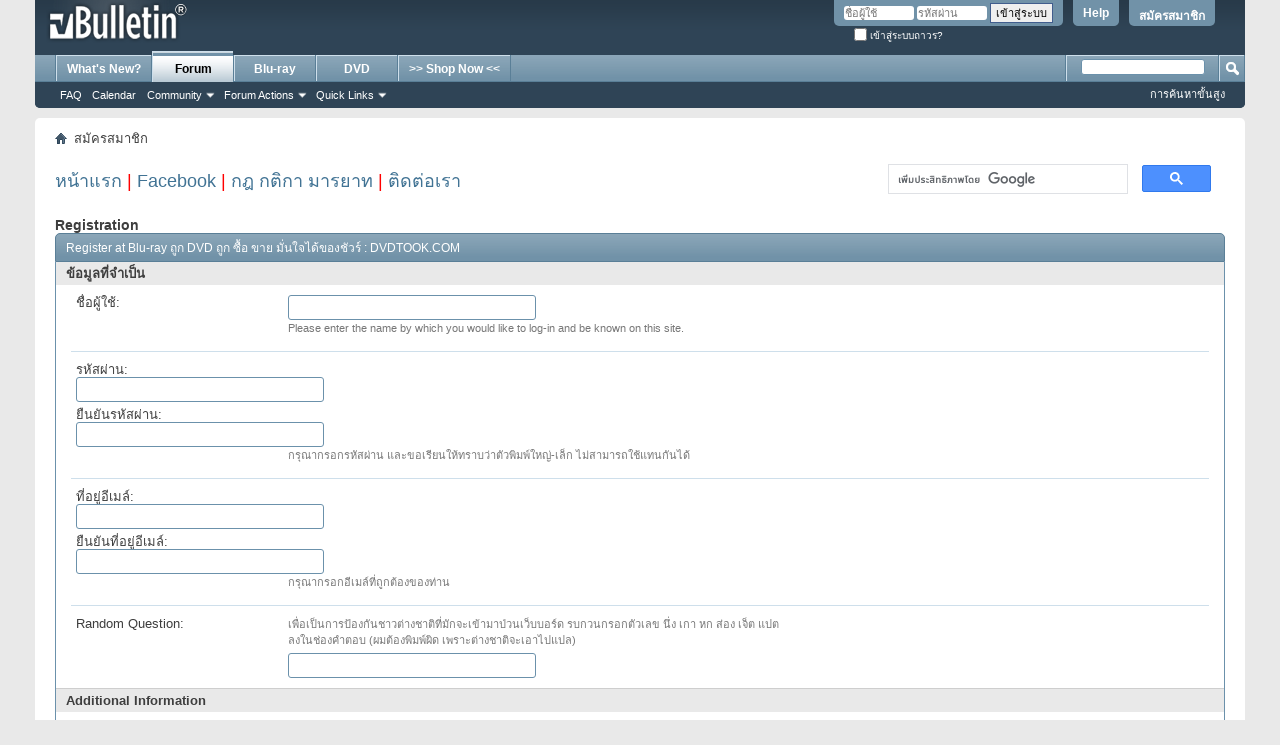

--- FILE ---
content_type: text/html; charset=UTF-8
request_url: https://dvdtook.com/forum/register.php?s=ed0b436cd3923bf5aaac5a1233e48ccc&
body_size: 9963
content:
<!DOCTYPE html PUBLIC "-//W3C//DTD XHTML 1.0 Transitional//EN" "http://www.w3.org/TR/xhtml1/DTD/xhtml1-transitional.dtd">
<html xmlns="http://www.w3.org/1999/xhtml" dir="ltr" lang="th">
<head>
	<meta http-equiv="Content-Type" content="text/html; charset=UTF-8" />
<meta id="e_vb_meta_bburl" name="vb_meta_bburl" content="http://dvdtook.com/forum" />
<base href="https://dvdtook.com/forum/" /><!--[if IE]></base><![endif]-->
<meta name="generator" content="vBulletin 4.2.5" />

	<link rel="Shortcut Icon" href="favicon.ico" type="image/x-icon" />


		<meta name="keywords" content="dvd,blu-ray,hi-def,hd,hd player,720p,1080p,cd,vcd,ดีวีดี,บลูเรย์,ขาย,ขายส่ง,ราคาถูก,ซีดี,วีซีดี,หนัง,เพลง,ซีรีย์,ไทย,เกาหลี,ญี่ปุ่น,จีน,ฝรั่ง,thai,ecommerce" />
		<meta name="description" content="แหล่งรวมร้านขาย DVD, Blu-ray, Hi-def, HD, HD player, 720p, 1080p, CD, VCD, ดีวีดี, บลูเรย์, ขายปลีก, ขายส่ง, ราคาถูก, ซีดี, วีซีดี, หนัง, เพลง, ซีรีย์, ไทย, เกาหลี, ญี่ปุ่น, จีน, ฝรั่ง" />





	
		<script type="text/javascript" src="https://ajax.googleapis.com/ajax/libs/yui/2.9.0/build/yuiloader-dom-event/yuiloader-dom-event.js"></script>
	

<script type="text/javascript">
<!--
	if (typeof YAHOO === 'undefined') // Load ALL YUI Local
	{
		document.write('<script type="text/javascript" src="clientscript/yui/yuiloader-dom-event/yuiloader-dom-event.js?v=425"><\/script>');
		document.write('<script type="text/javascript" src="clientscript/yui/connection/connection-min.js?v=425"><\/script>');
		var yuipath = 'clientscript/yui';
		var yuicombopath = '';
		var remoteyui = false;
	}
	else	// Load Rest of YUI remotely (where possible)
	{
		var yuipath = 'https://ajax.googleapis.com/ajax/libs/yui/2.9.0/build';
		var yuicombopath = '';
		var remoteyui = true;
		if (!yuicombopath)
		{
			document.write('<script type="text/javascript" src="https://ajax.googleapis.com/ajax/libs/yui/2.9.0/build/connection/connection-min.js?v=425"><\/script>');
		}
	}
	var SESSIONURL = "s=fe71c0c6aad6af45e73c4228ecaff6b6&";
	var SECURITYTOKEN = "guest";
	var IMGDIR_MISC = "images/misc";
	var IMGDIR_BUTTON = "images/buttons";
	var vb_disable_ajax = parseInt("0", 10);
	var SIMPLEVERSION = "425";
	var BBURL = "http://dvdtook.com/forum";
	var LOGGEDIN = 0 > 0 ? true : false;
	var THIS_SCRIPT = "register";
	var RELPATH = "register.php";
	var PATHS = {
		forum : "",
		cms   : "",
		blog  : ""
	};
	var AJAXBASEURL = "https://dvdtook.com/forum/";
// -->
</script>
<script type="text/javascript" src="http://dvdtook.com/forum/clientscript/vbulletin-core.js?v=425"></script>





	<link rel="stylesheet" type="text/css" href="css.php?styleid=2&amp;langid=2&amp;d=1751827326&amp;td=ltr&amp;sheet=bbcode.css,editor.css,popupmenu.css,reset-fonts.css,vbulletin.css,vbulletin-chrome.css,vbulletin-formcontrols.css," />

	<!--[if lt IE 8]>
	<link rel="stylesheet" type="text/css" href="css.php?styleid=2&amp;langid=2&amp;d=1751827326&amp;td=ltr&amp;sheet=popupmenu-ie.css,vbulletin-ie.css,vbulletin-chrome-ie.css,vbulletin-formcontrols-ie.css,editor-ie.css" />
	<![endif]-->



	<link rel="stylesheet" type="text/css" href="css.php?styleid=2&amp;langid=2&amp;d=1751827326&amp;td=ltr&amp;sheet=register.css" />
	<title>Register at Blu-ray ถูก DVD ถูก ซื้อ ขาย มั่นใจได้ของชัวร์ : DVDTOOK.COM</title>
<link rel="stylesheet" type="text/css" href="css.php?styleid=2&amp;langid=2&amp;d=1751827326&amp;td=ltr&amp;sheet=additional.css" />

</head>
<body>

<div class="above_body"> <!-- closing tag is in template navbar -->
<div id="header" class="floatcontainer doc_header">
	<div><a name="top" href="index.php?s=fe71c0c6aad6af45e73c4228ecaff6b6" class="logo-image"><img src="images/misc/vbulletin4_logo.png" alt="Blu-ray ถูก DVD ถูก ซื้อ ขาย มั่นใจได้ของชัวร์ : DVDTOOK.COM - Powered by vBulletin" /></a></div>
	<div id="toplinks" class="toplinks">
		
			<ul class="nouser">
			
				<li><a href="register.php?s=fe71c0c6aad6af45e73c4228ecaff6b6" rel="nofollow">สมัครสมาชิก</a></li>
			
				<li><a rel="help" href="faq.php?s=fe71c0c6aad6af45e73c4228ecaff6b6">Help</a></li>
				<li>
			<script type="text/javascript" src="clientscript/vbulletin_md5.js?v=425"></script>
			<form id="navbar_loginform" action="login.php?s=fe71c0c6aad6af45e73c4228ecaff6b6&amp;do=login" method="post" onsubmit="md5hash(vb_login_password, vb_login_md5password, vb_login_md5password_utf, 0)">
				<fieldset id="logindetails" class="logindetails">
					<div>
						<div>
					<input type="text" class="textbox default-value" name="vb_login_username" id="navbar_username" size="10" accesskey="u" tabindex="101" value="ชื่อผู้ใช้" />
					<input type="password" class="textbox" tabindex="102" name="vb_login_password" id="navbar_password" size="10" />
					<input type="text" class="textbox default-value" tabindex="102" name="vb_login_password_hint" id="navbar_password_hint" size="10" value="รหัสผ่าน" style="display:none;" />
					<input type="submit" class="loginbutton" tabindex="104" value="เข้าสู่ระบบ" title="กรุณากรอกชื่อผู้ใช้ และรหัสผ่าน หรือหากท่านยังไม่เป็นสมาชิก ให้คลิ๊กที่ "สมัครสมาชิก"" accesskey="s" />
						</div>
					</div>
				</fieldset>
				<div id="remember" class="remember">
					<label for="cb_cookieuser_navbar"><input type="checkbox" name="cookieuser" value="1" id="cb_cookieuser_navbar" class="cb_cookieuser_navbar" accesskey="c" tabindex="103" /> เข้าสู่ระบบถาวร?</label>
				</div>

				<input type="hidden" name="s" value="fe71c0c6aad6af45e73c4228ecaff6b6" />
				<input type="hidden" name="securitytoken" value="guest" />
				<input type="hidden" name="do" value="login" />
				<input type="hidden" name="vb_login_md5password" />
				<input type="hidden" name="vb_login_md5password_utf" />
			</form>
			<script type="text/javascript">
			YAHOO.util.Dom.setStyle('navbar_password_hint', "display", "inline");
			YAHOO.util.Dom.setStyle('navbar_password', "display", "none");
			vB_XHTML_Ready.subscribe(function()
			{
			//
				YAHOO.util.Event.on('navbar_username', "focus", navbar_username_focus);
				YAHOO.util.Event.on('navbar_username', "blur", navbar_username_blur);
				YAHOO.util.Event.on('navbar_password_hint', "focus", navbar_password_hint);
				YAHOO.util.Event.on('navbar_password', "blur", navbar_password);
			});
			
			function navbar_username_focus(e)
			{
			//
				var textbox = YAHOO.util.Event.getTarget(e);
				if (textbox.value == 'ชื่อผู้ใช้')
				{
				//
					textbox.value='';
					textbox.style.color='#000000';
				}
			}

			function navbar_username_blur(e)
			{
			//
				var textbox = YAHOO.util.Event.getTarget(e);
				if (textbox.value == '')
				{
				//
					textbox.value='ชื่อผู้ใช้';
					textbox.style.color='#777777';
				}
			}
			
			function navbar_password_hint(e)
			{
			//
				var textbox = YAHOO.util.Event.getTarget(e);
				
				YAHOO.util.Dom.setStyle('navbar_password_hint', "display", "none");
				YAHOO.util.Dom.setStyle('navbar_password', "display", "inline");
				YAHOO.util.Dom.get('navbar_password').focus();
			}

			function navbar_password(e)
			{
			//
				var textbox = YAHOO.util.Event.getTarget(e);
				
				if (textbox.value == '')
				{
					YAHOO.util.Dom.setStyle('navbar_password_hint', "display", "inline");
					YAHOO.util.Dom.setStyle('navbar_password', "display", "none");
				}
			}
			</script>
				</li>
				
			</ul>
		
	</div>
	<div class="ad_global_header">
		 
		 
	</div>
	<hr />
</div>
<div id="navbar" class="navbar">
	<ul id="navtabs" class="navtabs floatcontainer">
		
		
	
		<li  id="vbtab_whatsnew">
			<a class="navtab" href="activity.php?s=fe71c0c6aad6af45e73c4228ecaff6b6">What's New?</a>
		</li>
		
		

	
		<li class="selected" id="vbtab_forum">
			<a class="navtab" href="forum.php?s=fe71c0c6aad6af45e73c4228ecaff6b6">Forum</a>
		</li>
		
		
			<ul class="floatcontainer">
				
					
						
							<li id="vbflink_faq"><a href="faq.php?s=fe71c0c6aad6af45e73c4228ecaff6b6">FAQ</a></li>
						
					
				
					
						
							<li id="vbflink_calendar"><a href="calendar.php?s=fe71c0c6aad6af45e73c4228ecaff6b6">Calendar</a></li>
						
					
				
					
						<li class="popupmenu" id="vbmenu_community">
							<a href="javascript://" class="popupctrl">Community</a>
							<ul class="popupbody popuphover">
								
									<li id="vbclink_groups"><a href="group.php?s=fe71c0c6aad6af45e73c4228ecaff6b6">Groups</a></li>
								
									<li id="vbclink_albums"><a href="album.php?s=fe71c0c6aad6af45e73c4228ecaff6b6">Albums</a></li>
								
							</ul>
						</li>
					
				
					
						<li class="popupmenu" id="vbmenu_actions">
							<a href="javascript://" class="popupctrl">Forum Actions</a>
							<ul class="popupbody popuphover">
								
									<li id="vbalink_mfr"><a href="forumdisplay.php?s=fe71c0c6aad6af45e73c4228ecaff6b6&amp;do=markread&amp;markreadhash=guest">Mark Forums Read</a></li>
								
							</ul>
						</li>
					
				
					
						<li class="popupmenu" id="vbmenu_qlinks">
							<a href="javascript://" class="popupctrl">Quick Links</a>
							<ul class="popupbody popuphover">
								
									<li id="vbqlink_leaders"><a href="showgroups.php?s=fe71c0c6aad6af45e73c4228ecaff6b6">View Site Leaders</a></li>
								
							</ul>
						</li>
					
				
			</ul>
		

	
		<li  id="tab_nzuz_253">
			<a class="navtab" href="forumdisplay.php?10">Blu-ray</a>
		</li>
		
		

	
		<li  id="tab_nzuz_949">
			<a class="navtab" href="forumdisplay.php?11">DVD</a>
		</li>
		
		

	
		<li  id="tab_mjc5_406">
			<a target="_blank" class="navtab" href="http://www.dvdtook.com">>> Shop Now <<</a>
		</li>
		
		

		
	</ul>
	
		<div id="globalsearch" class="globalsearch">
			<form action="search.php?s=fe71c0c6aad6af45e73c4228ecaff6b6&amp;do=process" method="post" id="navbar_search" class="navbar_search">
				
				<input type="hidden" name="securitytoken" value="guest" />
				<input type="hidden" name="do" value="process" />
				<span class="textboxcontainer"><span><input type="text" value="" name="query" class="textbox" tabindex="99"/></span></span>
				<span class="buttoncontainer"><span><input type="image" class="searchbutton" src="images/buttons/search.png" name="submit" onclick="document.getElementById('navbar_search').submit;" tabindex="100"/></span></span>
			</form>
			<ul class="navbar_advanced_search">
				<li><a href="search.php?s=fe71c0c6aad6af45e73c4228ecaff6b6" accesskey="4">การค้นหาขั้นสูง</a></li>
				
			</ul>
		</div>
	
</div>
</div><!-- closing div for above_body -->

<div class="body_wrapper">
<div id="breadcrumb" class="breadcrumb">
	<ul class="floatcontainer">
		<li class="navbithome"><a href="index.php?s=fe71c0c6aad6af45e73c4228ecaff6b6" accesskey="1"><img src="images/misc/navbit-home.png" alt="Home" /></a></li>
		
		
	<li class="navbit lastnavbit"><span>สมัครสมาชิก</span></li>

	</ul>
	<hr />
</div>

 
<div id="ad_global_below_navbar"><!-- Begin : Information -->
<table border="0" width="100%" cellpadding="0" cellspacing="0" align="center">
  <tr>
    <td width="70%"><font color="red" size="4"><a href="http://www.dvdtook.com" target="_blank">หน้าแรก</a> | <a href="https://www.facebook.com/dvdtookcom" target="_blank">Facebook</a> | <a href="/forum/showthread.php?t=19598" target="_blank">กฎ กติกา มารยาท</a> | <a href="/forum/private.php?do=newpm&u=1" target="_blank">ติดต่อเรา</a></font></td>
    <td width="30%" align="right">
<script>
  (function() {
    var cx = '002675354302352834275:knpuyahs2xk';
    var gcse = document.createElement('script');
    gcse.type = 'text/javascript';
    gcse.async = true;
    gcse.src = 'https://cse.google.com/cse.js?cx=' + cx;
    var s = document.getElementsByTagName('script')[0];
    s.parentNode.insertBefore(gcse, s);
  })();
</script>
<gcse:search></gcse:search>
    </td>
  </tr>
</table>
<!-- End : Information --></div>




<div id="pagetitle">
	<h1>Registration</h1>
	
</div>

<script type="text/javascript" src="clientscript/vbulletin_md5.js?v=425"></script>
<script type="text/javascript">
function verify_passwords(password1, password2)
{
	// do various checks, this will save people noticing mistakes on next page
	if (password1.value == '' || password2.value == '')
	{
		alert('กรุณากรอกรหัสผ่านทั้งสองช่อง');
		return false;
	}
	else if (password1.value != password2.value)
	{
		alert('รหัสผ่านทั้งสองครั้งไม่เหมือนกัน');
		return false;
	}
	else
	{
		

		var junk_output;

		md5hash(password1, document.forms.register.password_md5, junk_output, 0);
		md5hash(password2, document.forms.register.passwordconfirm_md5, junk_output, 0);

		

		return true;
	}
	return false;
}
</script>

<form id="registerform" action="register.php?do=addmember" name="register" method="post" onsubmit="return verify_passwords(password, passwordconfirm);" class="vbform block">

	

	<h2 class="blockhead">Register at Blu-ray ถูก DVD ถูก ซื้อ ขาย มั่นใจได้ของชัวร์ : DVDTOOK.COM</h2>
	<div class="blockbody formcontrols">
		
		

		

		<h3 class="blocksubhead">ข้อมูลที่จำเป็น</h3>

		<div class="section">
			<div class="blockrow">
				<label for="regusername">ชื่อผู้ใช้:</label>
				<div class="rightcol">
					<input class="primary textbox" id="regusername" type="text" name="username" maxlength="25" value="" tabindex="1" />
					<!--<img src="clear.gif" id="reg_verif_image" alt="" />-->
					<div id="reg_verif_div" class="primary" style="display:none;"></div>
					<script type="text/javascript" src="clientscript/vbulletin_ajax_nameverif.js?v=425"></script>
					<script type="text/javascript">
					<!--
						regname_verif = new vB_AJAX_NameVerify('regname_verif', 'regusername');
					//-->
					</script>
					<p class="description">Please enter the name by which you would like to log-in and be known on this site.</p>
				</div>
			</div>

			<div class="blockrow">
				<ul class="group">
					<li>
						<label for="password">รหัสผ่าน:</label>
						<input type="password" class="textbox" name="password" id="password" maxlength="50" value="" tabindex="1" />
					</li>
					<li>
						<label for="passwordconfirm">ยืนยันรหัสผ่าน:</label>
						<input type="password" class="textbox" name="passwordconfirm" id="passwordconfirm" maxlength="50" value="" tabindex="1" />
					</li>
				</ul>
				<p class="description">กรุณากรอกรหัสผ่าน และขอเรียนให้ทราบว่าตัวพิมพ์ใหญ่-เล็ก ไม่สามารถใช้แทนกันได้</p>
			</div>

			<div class="blockrow">
				<ul class="group">
					<li>
						<label for="email">ที่อยู่อีเมล์:</label>
						<input type="text" class="textbox" name="email" id="email" maxlength="50" value="" dir="ltr" tabindex="1" />
					</li>
					<li>
						<label for="emailconfirm">ยืนยันที่อยู่อีเมล์:</label>
						<input type="text" class="textbox" name="emailconfirm" id="emailconfirm" maxlength="50" value="" dir="ltr" tabindex="1" />
					</li>
				</ul>
				<p class="description">กรุณากรอกอีเมล์ที่ถูกต้องของท่าน</p>
			</div>

			

			
	<div class="blockrow">
		<label for="humanverify">Random Question:</label>
		<div class="rightcol">
			<p class="description">เพื่อเป็นการป้องกันชาวต่างชาติที่มักจะเข้ามาป่วนเว็บบอร์ด รบกวนกรอกตัวเลข นึ่ง เกา หก ส่อง เจ็ต แปต ลงในช่องคำตอบ (ผมต้องพิมพ์ผิด เพราะต่างชาติจะเอาไปแปล)</p>
			<input type="text" class="primary textbox" name="humanverify[input]" id="humanverify" tabindex="1" />
			<input id="hash" type="hidden" name="humanverify[hash]" value="4cb5d8197e72e4dc2f87a22df50fe029" />		
		</div>
	</div>

			
		</div>

		

		

		<h3 class="blocksubhead">Additional Information</h3>
		<div class="section">
			
			<div class="blockrow">
				<label for="referrerfield_ctrl">Referrer:</label>
				<div class="rightcol">
					<div id="referrerfield" class="popupmenu nomouseover noclick nohovermenu">
						<input id="referrerfield_ctrl" type="text" class="primary textbox popupctrl" name="referrername" value="" tabindex="1" maxlength="25" />
						<div id="referrerfield_body" class="popupbody"></div>
					</div>
					<script type="text/javascript" src="clientscript/vbulletin_ajax_suggest.js?v=425"></script>
					<script type="text/javascript">
					<!--
						rnc = new vB_AJAX_NameSuggest('rnc', 'referrerfield_ctrl', 'referrerfield');
						rnc.allow_multiple = false;
					//-->
					</script>
					<p class="description">หากท่านถูกแนะนำโดยสมาชิกของ Blu-ray ถูก DVD ถูก ซื้อ ขาย มั่นใจได้ของชัวร์ : DVDTOOK.COM กรุณากรอกชื่อสมาชิกท่านนั้นที่ช่องต่อไปนี้ หากจำไม่ได้ ไม่ต้องกรอก</p>
				</div>
			</div>
			

			<div class="blockrow">
	<label for="sel_timezoneoffset">Time Zone:</label>
	<select class="primary" name="timezoneoffset" id="sel_timezoneoffset" tabindex="1">
		
	<option value="-12" class="" >(GMT -12:00) Eniwetok, Kwajalein</option>

	<option value="-11" class="" >(GMT -11:00) Midway Island, Samoa</option>

	<option value="-10" class="" >(GMT -10:00) Hawaii</option>

	<option value="-9" class="" >(GMT -9:00) Alaska</option>

	<option value="-8" class="" >(GMT -8:00) Pacific Time (US &amp; Canada)</option>

	<option value="-7" class="" >(GMT -7:00) Mountain Time (US &amp; Canada)</option>

	<option value="-6" class="" >(GMT -6:00) Central Time (US &amp; Canada), Mexico City</option>

	<option value="-5" class="" >(GMT -5:00) Eastern Time (US &amp; Canada), Bogota, Lima</option>

	<option value="-4.5" class="" >(GMT -4:30) Caracas</option>

	<option value="-4" class="" >(GMT -4:00) Atlantic Time (Canada), La Paz, Santiago</option>

	<option value="-3.5" class="" >(GMT -3:30) Newfoundland</option>

	<option value="-3" class="" >(GMT -3:00) Brazil, Buenos Aires, Georgetown</option>

	<option value="-2" class="" >(GMT -2:00) Mid-Atlantic</option>

	<option value="-1" class="" >(GMT -1:00 hour) Azores, Cape Verde Islands</option>

	<option value="0" class="" >(GMT) Western Europe Time, London, Lisbon, Casablanca</option>

	<option value="1" class="" >(GMT +1:00 hour) Brussels, Copenhagen, Madrid, Paris</option>

	<option value="2" class="" >(GMT +2:00) South Africa, Cairo</option>

	<option value="3" class="" >(GMT +3:00) Baghdad, Riyadh, Kaliningrad, Moscow, St. Petersburg</option>

	<option value="3.5" class="" >(GMT +3:30) Tehran</option>

	<option value="4" class="" >(GMT +4:00) Abu Dhabi, Muscat, Yerevan, Baku, Tbilisi</option>

	<option value="4.5" class="" >(GMT +4:30) Kabul</option>

	<option value="5" class="" >(GMT +5:00) Islamabad, Karachi, Tashkent</option>

	<option value="5.5" class="" >(GMT +5:30) Mumbai, Kolkata, Chennai, New Delhi</option>

	<option value="5.75" class="" >(GMT +5:45) Kathmandu</option>

	<option value="6" class="" >(GMT +6:00) Almaty, Dhaka, Colombo, Ekaterinburg</option>

	<option value="6.5" class="" >(GMT +6:30) Yangon, Cocos Islands</option>

	<option value="7" class="" selected="selected">(GMT +7:00) Bangkok, Hanoi, Jakarta</option>

	<option value="8" class="" >(GMT +8:00) Beijing, Perth, Singapore, Hong Kong</option>

	<option value="9" class="" >(GMT +9:00) Tokyo, Seoul, Osaka, Sapporo</option>

	<option value="9.5" class="" >(GMT +9:30) Adelaide, Darwin</option>

	<option value="10" class="" >(GMT +10:00) Eastern Australia, Guam, Yakutsk</option>

	<option value="11" class="" >(GMT +11:00) Magadan, Solomon Islands, New Caledonia, Vladivostok</option>

	<option value="12" class="" >(GMT +12:00) Auckland, Wellington, Fiji, Kamchatka</option>

	</select>
	<p class="description">All timestamps displayed on the forums can be automatically corrected to show the correct time for your location in the world. Simply select the appropriate time zone from the list below.</p>

	<label for="sel_dst">DST Correction Option:</label>
	<select class="primary" name="dst" id="sel_dst" tabindex="1">
		<option value="2" >Automatically detect DST settings</option>
		<option value="1" >DST corrections always on</option>
		<option value="0" >DST corrections always off</option>
	</select>
	<p class="description">In addition, you may set the appropriate option to allow for daylight savings time in your part of the world.</p>
</div>

			<div class="blockrow">
				<label>Receive Email...</label>
				<div class="rightcol">
					<ul class="checkradio group">
						<li>
							<label for="cb_adminemail"><input type="checkbox" name="options[adminemail]" value="1" id="cb_adminemail" tabindex="1" checked="checked" /> Receive Email from Administrators</label>
						</li>
						
					</ul>
					<p class="description">From time to time, the administrators and/or other members may want to send you email notifications or messages. If you do not want to receive email from certain people then you may disable the options here</p>
				</div>
			</div>

			
		</div>
	</div>


	<h2 class="blockhead">กฏระเบียบการใช้ฟอรั่ม</h2>
	<div class="blockbody formcontrols">
		<div class="section">
			<div class="blockrow">
				<p class="label">ก่อนที่จะไปยังขั้นตอนต่อไป ท่านจำเป็นต้องยอมรับว่าจะปฏิบัติตามกฏระเบียบต่อไปนี้:</p>
				<div id="forumrules" class="restore">
					
			
					
					<p><strong>Forum Rules</strong></p>

<p>Registration to this forum is free! We do insist that you abide by the rules and policies detailed
below. If you agree to the terms, please check the 'I agree' checkbox and press the 'Complete Registration' button below.
If you would like to cancel the registration, click <a href="index.php?s=fe71c0c6aad6af45e73c4228ecaff6b6">here</a>
to return to the forums index.</p>
					<p>Although the administrators and moderators of Blu-ray ถูก DVD ถูก ซื้อ ขาย มั่นใจได้ของชัวร์ : DVDTOOK.COM will attempt to keep all objectionable
messages off this site, it is impossible for us to review all messages.  All messages express the views of
the author, and neither the owners of Blu-ray ถูก DVD ถูก ซื้อ ขาย มั่นใจได้ของชัวร์ : DVDTOOK.COM, nor vBulletin Solutions Inc. (developers of vBulletin)
will be held responsible for the content of any message.</p>

<p>By agreeing to these rules, you warrant that you will not post any messages that are obscene, vulgar,
sexually-oriented, hateful, threatening, or otherwise violative of any laws.</p>

<p>The owners of Blu-ray ถูก DVD ถูก ซื้อ ขาย มั่นใจได้ของชัวร์ : DVDTOOK.COM reserve the right to remove, edit, move or close any content item for any reason.</p>
					
				</div>
			</div>
			<div class="blockrow singlecheck">
				<label for="cb_rules_agree" class="full"><input type="checkbox" name="agree" id="cb_rules_agree" tabindex="1" value="1" /> <strong>ฉันได้อ่าน และเห็นด้วยที่จะปฏิบัติตามกฏระเบียบของ Blu-ray ถูก DVD ถูก ซื้อ ขาย มั่นใจได้ของชัวร์ : DVDTOOK.COM</strong></label>
			</div>
		</div>
	</div>

	<div class="blockfoot actionbuttons">
		<div class="group">
			<input type="hidden" name="s" value="fe71c0c6aad6af45e73c4228ecaff6b6" />
			<input type="hidden" name="securitytoken" value="guest" />
			<input type="hidden" name="do" value="addmember" />
			<input type="hidden" name="url" value="index.php" />
			<input type="hidden" name="password_md5" />
			<input type="hidden" name="passwordconfirm_md5" />
			
				<input type="hidden" name="day" value="" />
				<input type="hidden" name="month" value="" />
				<input type="hidden" name="year" value="" />
			
			
			<input type="submit" class="button" value="สมัครสมาชิกเสร็จสมบูรณ์" tabindex="1" accesskey="s" />
			<input type="reset" class="button" name="Reset" tabindex="1" value="Reset Fields" />
		</div>
	</div>

</form>


<div style="clear: left">
   
  <div id="ad_global_above_footer"><!-- Start of StatCounter Code for vBulletin 3.8 -->
<script type="text/javascript">
var sc_project=3541494;
var sc_invisible=1;
var sc_security="cf0e58c1";
</script>
<script type="text/javascript" src="http://www.statcounter.com/counter/counter.js"></script>
<noscript><div class="statcounter">
<a title="vBulletin stat" href="http://statcounter.com/vbulletin/" target="_blank"><img class="statcounter" src="http://c.statcounter.com/3541494/0/cf0e58c1/1/" alt="vBulletin stat"></a>
</div></noscript>
<!-- End of StatCounter Code for vBulletin 3.8 -->

<!-- Histats.com  START (hidden counter)-->
<script type="text/javascript">document.write(unescape("%3Cscript src=%27http://s10.histats.com/js15.js%27 type=%27text/javascript%27%3E%3C/script%3E"));</script>
<a href="http://www.histats.com" target="_blank" title="web stats" ><script  type="text/javascript" >
try {Histats.start(1,2049224,4,0,0,0,"");
Histats.track_hits();} catch(err){};
</script></a>
<noscript><a href="http://www.histats.com" target="_blank"><img  src="http://sstatic1.histats.com/0.gif?2049224&101" alt="web stats" border="0"></a></noscript>
<!-- Histats.com  END  -->

<!-- Start of google-analytics -->
<script>
  (function(i,s,o,g,r,a,m){i['GoogleAnalyticsObject']=r;i[r]=i[r]||function(){
  (i[r].q=i[r].q||[]).push(arguments)},i[r].l=1*new Date();a=s.createElement(o),
  m=s.getElementsByTagName(o)[0];a.async=1;a.src=g;m.parentNode.insertBefore(a,m)
  })(window,document,'script','https://www.google-analytics.com/analytics.js','ga');

  ga('create', 'UA-34498761-1', 'auto');
  ga('send', 'pageview');

</script>
<!-- End of google-analytics --></div>
</div>

<div id="footer" class="floatcontainer footer">

	<form action="index.php" method="get" id="footer_select" class="footer_select">

		
			<select name="styleid" onchange="switch_id(this, 'style')">
				<optgroup label="Quick Style Chooser"><option class="hidden"></option></optgroup>
				
					
					<optgroup label="&nbsp;Standard Styles">
									
					
	<option value="2" class="" selected="selected">-- vB4 Default Style</option>

					
					</optgroup>
										
				
				
					
					<optgroup label="&nbsp;Mobile Styles">
					
					
	<option value="3" class="" >-- Default Mobile Style</option>

					
					</optgroup>
										
				
			</select>	
		
		
		
			<select name="langid" onchange="switch_id(this, 'lang')">
				<optgroup label="Quick Language Chooser">
					
	<option value="1" class="" >-- English (US)</option>

	<option value="2" class="" selected="selected">-- Thai (TH)</option>

				</optgroup>
			</select>
		
	</form>

	<ul id="footer_links" class="footer_links">
		
		<li><a href="http://dvdtook.com">DVDTOOK.COM</a></li>
		
		
		<li><a href="archive/index.php?s=fe71c0c6aad6af45e73c4228ecaff6b6">Archive</a></li>
		
		
		
		<li><a href="register.php#top" onclick="document.location.hash='top'; return false;">บน</a></li>
	</ul>
	
	
	
	
	<script type="text/javascript">
	<!--
		// Main vBulletin Javascript Initialization
		vBulletin_init();
	//-->
	</script>
        
</div>
</div> <!-- closing div for body_wrapper -->

<div class="below_body">
<div id="footer_time" class="shade footer_time">เวลาทั้งหมดอยู่ในเขต GMT +7. เวลาในขณะนี้คือ <span class="time">08:15</span>.</div>

<div id="footer_copyright" class="shade footer_copyright">
	<!-- Do not remove this copyright notice -->
	Powered by <a href="https://www.vbulletin.com" id="vbulletinlink">vBulletin&reg;</a> Version 4.2.5 <br />Copyright &copy; 2026 vBulletin Solutions Inc. All rights reserved. 
	<!-- Do not remove this copyright notice -->	
</div>
<div id="footer_morecopyright" class="shade footer_morecopyright">
	<!-- Do not remove cronimage or your scheduled tasks will cease to function -->
	<img src="https://dvdtook.com/forum/cron.php?s=fe71c0c6aad6af45e73c4228ecaff6b6&amp;rand=1769649332" alt="" width="1" height="1" border="0" />
	<!-- Do not remove cronimage or your scheduled tasks will cease to function -->
	
	
</div>
 

</div>

</body>
</html>

--- FILE ---
content_type: text/css;charset=UTF-8
request_url: https://dvdtook.com/forum/css.php?styleid=2&langid=2&d=1751827326&td=ltr&sheet=register.css
body_size: 21
content:
@charset "UTF-8";

#forumrules {
	background-color:rgb(255, 255, 255);
	height:75px;
	overflow:auto;
	padding:10px;
	border:solid 1px #6b91ab;
}

#dst_label {
	padding-top:4em;
}

/* ***** red and green boxes for username verification used during registration ***** */
div.greenbox {
	border: 1px solid #337733;
	background: #bbffbb;
	color: #337733;
	padding: 3px;
}

div.redbox {
	border:1px solid #773333;
	background: #ffbbbb;
	color: #773333;
	padding: 3px;
}

input.greenbox {
	background:url(images/misc/tick.png) right center no-repeat;
}

input.redbox {
	background:url(images/misc/cross.png) right center no-repeat;
}
.blockbody.formcontrols .blockrow .rightcol .description { margin-left: 0; }

--- FILE ---
content_type: application/x-javascript
request_url: https://dvdtook.com/forum/clientscript/vbulletin_ajax_nameverif.js?v=425
body_size: 424
content:
/*======================================================================*\
|| #################################################################### ||
|| # vBulletin 4.2.5
|| # ---------------------------------------------------------------- # ||
|| # Copyright �2000-2019 vBulletin Solutions Inc. All Rights Reserved. ||
|| # This file may not be redistributed in whole or significant part. # ||
|| # ---------------- VBULLETIN IS NOT FREE SOFTWARE ---------------- # ||
|| #        www.vbulletin.com | www.vbulletin.com/license.html        # ||
|| #################################################################### ||
\*======================================================================*/
function vB_AJAX_NameVerify(C,A){var B=userAgent.match(/applewebkit\/([0-9]+)/);if(AJAX_Compatible&&!(is_saf&&!(B[1]>=412))){this.textobj=fetch_object(A);this.textobj.setAttribute("autocomplete","off");this.textobj.obj=this;this.varname=C;this.fragment="";this.timeout=null;this.ajax_req=null;this.get_text=function(){this.fragment=new String(this.textobj.value);this.fragment=PHP.trim(this.fragment)};this.key_event_handler=function(D){this.get_text();clearTimeout(this.timeout);this.timeout=setTimeout(this.varname+".name_verify();",500)};this.name_verify=function(){if(YAHOO.util.Connect.isCallInProgress(this.ajax_req)){YAHOO.util.Connect.abort(this.ajax_req)}this.ajax_req=YAHOO.util.Connect.asyncRequest("POST",fetch_ajax_url("ajax.php?do=verifyusername"),{success:this.handle_ajax_request,failure:vBulletin_AJAX_Error_Handler,timeout:vB_Default_Timeout,scope:this},SESSIONURL+"securitytoken="+SECURITYTOKEN+"&do=verifyusername&username="+PHP.urlencode(this.fragment))};this.handle_ajax_request=function(F){if(F.responseXML&&(F.responseXML.getElementsByTagName("status").length>0)){var D=F.responseXML.getElementsByTagName("status")[0].firstChild.nodeValue;var E=F.responseXML.getElementsByTagName("message")[0].firstChild.nodeValue;var G=document.getElementById("reg_verif_div");YAHOO.util.Dom.setStyle(G,"display","block");if(D=="valid"){YAHOO.util.Dom.removeClass(G,"redbox");YAHOO.util.Dom.removeClass(this.textobj,"redbox");YAHOO.util.Dom.addClass(G,"greenbox");YAHOO.util.Dom.addClass(this.textobj,"greenbox")}else{YAHOO.util.Dom.removeClass(this.textobj,"greenbox");YAHOO.util.Dom.addClass(this.textobj,"redbox");YAHOO.util.Dom.removeClass(G,"greenbox");YAHOO.util.Dom.addClass(G,"redbox")}G.innerHTML=E}};this.textobj.onkeyup=function(D){return this.obj.key_event_handler(D)}}};

--- FILE ---
content_type: application/x-javascript
request_url: https://dvdtook.com/forum/clientscript/vbulletin_ajax_suggest.js?v=425
body_size: 1752
content:
/*======================================================================*\
|| #################################################################### ||
|| # vBulletin 4.2.5
|| # ---------------------------------------------------------------- # ||
|| # Copyright ©2000-2019 vBulletin Solutions Inc. All Rights Reserved. ||
|| # This file may not be redistributed in whole or significant part. # ||
|| # ---------------- VBULLETIN IS NOT FREE SOFTWARE ---------------- # ||
|| #        www.vbulletin.com | www.vbulletin.com/license.html        # ||
|| #################################################################### ||
\*======================================================================*/
var webkit_version=userAgent.match(/applewebkit\/([0-9]+)/);var use_suggest=AJAX_Compatible&&!(is_saf&&!(webkit_version[1]>=412));function vB_AJAX_Suggest(B,A,C){this.xmltag="item"}if(use_suggest){vB_AJAX_Suggest.prototype.base_init=function(B,A,C){this.menuobj=YAHOO.util.Dom.get(C+"_body");if(!this.menuobj){this.menuobj=YAHOO.util.Dom.get(C+"_menu")}if(!this.menuobj){this.menuobj=document.createElement("div");this.menuobj.id=C+"_body";YAHOO.util.Dom.addClass(this.menuobj,"popupbody");YAHOO.util.Dom.get(C).appendChild(this.menuobj)}this.textobj=YAHOO.util.Dom.get(A);this.textobj.setAttribute("autocomplete","off");this.textobj.onfocus=function(D){this.obj.active=true};this.textobj.onblur=function(D){this.obj.active=false};this.textobj.obj=this;this.set_primary_delimiter(",");this.varname=B;this.menukey=C;this.fragment="";this.doneitems="";this.selected=0;this.menuopen=false;this.timeout=null;this.items=new Array();this.active=false;this.ajax_req=null;this.allow_multiple=false;this.min_chars=3;this.show_title=true;this.textobj.onkeyup=function(D){return this.obj.key_event_handler(D)};this.textobj.onkeypress=function(D){D=D?D:window.event;if(D.keyCode==13){return(this.obj.menuopen?false:true)}}};vB_AJAX_Suggest.prototype.set_primary_delimiter=function(A){this.delim=A;this.delimiters=new Array(this.delim)};vB_AJAX_Suggest.prototype.set_delimiters=function(C){this.delimiters=new Array(this.delim);if(C){var A,B;if(A=PHP.match_all(C,"{([^}]*)}")){for(B=0;B<A.length;B++){if(A[B][1]!==""){this.delimiters.push(A[B][1])}C=C.replace(A[B][0],"")}}A=C.split(" ");for(B=0;B<A.length;B++){if(A[B]!==""){this.delimiters.push(A[B])}}}};vB_AJAX_Suggest.prototype.get_text=function(){if(this.allow_multiple){var B=-1,C;for(var A=0;A<this.delimiters.length;A++){if(this.textobj.value.lastIndexOf(this.delimiters[A])>B){B=this.textobj.value.lastIndexOf(this.delimiters[A]);C=this.delimiters[A].length}}if(B==-1){this.doneitems=new String("");this.fragment=new String(this.textobj.value)}else{this.doneitems=new String(this.textobj.value.substring(0,B+C));this.fragment=new String(this.textobj.value.substring(B+C))}}else{this.fragment=new String(this.textobj.value)}this.fragment=PHP.trim(this.fragment)};vB_AJAX_Suggest.prototype.set_text=function(B){if(this.allow_multiple){var A=(this.doneitems.substr(this.doneitems.length-1)==" "?"":" ");this.textobj.value=PHP.ltrim(this.doneitems+A+PHP.unhtmlspecialchars(this.items[B],true)+this.delim+" ")}else{this.textobj.value=PHP.unhtmlspecialchars(this.items[B],true)}this.textobj.focus();this.menu_hide();return false};vB_AJAX_Suggest.prototype.move_row_selection=function(A){var B=parseInt(this.selected,10)+parseInt(A,10);if(B<0){B=this.items.length-1}else{if(B>=this.items.length){B=0}}this.set_row_selection(B);return false};vB_AJAX_Suggest.prototype.set_row_selection=function(B){var A=fetch_tags(this.menuobj,"li");if(A.length){A[this.selected].className="vbmenu_option";this.selected=B;A[this.selected].className="vbmenu_hilite"}};vB_AJAX_Suggest.prototype.key_event_handler=function(A){A=A?A:window.event;this.active=true;if(this.menuopen){switch(A.keyCode){case 38:this.move_row_selection(-1);return false;case 40:this.move_row_selection(1);return false;case 27:this.menu_hide();return false;case 13:this.set_text(this.selected);return false}}this.get_text();if(this.fragment.length>=this.min_chars){clearTimeout(this.timeout);this.timeout=setTimeout(this.varname+".item_search();",500)}else{this.menu_hide()}};vB_AJAX_Suggest.prototype.item_search=function(){if(this.active){this.items=new Array();if(YAHOO.util.Connect.isCallInProgress(this.ajax_req)){YAHOO.util.Connect.abort(this.ajax_req)}this.ajax_req=YAHOO.util.Connect.asyncRequest("POST",fetch_ajax_url(this.get_search_url()),{success:this.handle_ajax_response,failure:vBulletin_AJAX_Error_Handler,timeout:vB_Default_Timeout,scope:this},this.get_search_post())}};vB_AJAX_Suggest.prototype.get_search_url=function(){};vB_AJAX_Suggest.prototype.get_search_post=function(){};vB_AJAX_Suggest.prototype.handle_ajax_response=function(D){if(D.responseXML){var C=this.textobj;do{if(C.style.display=="none"){this.menu_hide();return }}while((C=C.parentNode)!=null&&C.style);var A=D.responseXML.getElementsByTagName(this.xmltag);if(A.length){for(var B=0;B<A.length;B++){this.items[B]=A[B].firstChild.nodeValue}}if(this.items.length){this.menu_build();this.menu_show()}else{this.menu_hide()}}};vB_AJAX_Suggest.prototype.menu_build=function(){if(!YAHOO.vBulletin.vBPopupMenu.popups[this.menukey]){var D=new PopupMenu(YAHOO.util.Dom.get(this.menukey),YAHOO.vBulletin.vBPopupMenu);YAHOO.vBulletin.vBPopupMenu.register_menuobj(D)}else{if(!(YAHOO.env.ua.ie>0&&YAHOO.env.ua.ie<8)){var D=YAHOO.vBulletin.vBPopupMenu.popups[this.menukey];D.init(YAHOO.util.Dom.get(this.menukey),YAHOO.vBulletin.vBPopupMenu)}}this.menu_empty();var E=new RegExp("^("+PHP.preg_quote(this.fragment)+")","i");var C=document.createElement("ul");for(var B in this.items){if(YAHOO.lang.hasOwnProperty(this.items,B)){var A=document.createElement("li");A.className=(B==this.selected?"vbmenu_hilite":"vbmenu_option");if(this.show_title){A.title="nohilite"}else{A.title=""}A.innerHTML='<a href="#" onclick="return '+this.varname+".set_text("+B+')">'+this.items[B].replace(E,"<strong>$1</strong>")+"</a>";A.onmouseover=this.get_item_mouseover_handler(B);C.appendChild(A)}}this.menuobj.appendChild(C)};vB_AJAX_Suggest.prototype.get_item_mouseover_handler=function(A){var B=this;return function(){return B.set_row_selection(A)}};vB_AJAX_Suggest.prototype.menu_empty=function(){this.selected=0;while(this.menuobj.firstChild){this.menuobj.removeChild(this.menuobj.firstChild)}};vB_AJAX_Suggest.prototype.menu_show=function(){if(this.active){YAHOO.vBulletin.vBPopupMenu.popups[this.menukey].menu=this.menuobj;YAHOO.vBulletin.vBPopupMenu.popups[this.menukey].open_menu(this.textobj.id);this.menuopen=true}};vB_AJAX_Suggest.prototype.menu_hide=function(){YAHOO.vBulletin.vBPopupMenu.close_all();this.menuopen=false}}else{vB_AJAX_Suggest.prototype.set_delimiters=function(A){}}function vB_AJAX_TagSuggest(B,A,C){if(use_suggest){this.base_init(B,A,C)}}vB_AJAX_TagSuggest.prototype=new vB_AJAX_Suggest();if(use_suggest){vB_AJAX_TagSuggest.prototype.get_search_url=function(){return"ajax.php?do=tagsearch"};vB_AJAX_TagSuggest.prototype.get_search_post=function(){return"securitytoken="+SECURITYTOKEN+"&do=tagsearch&fragment="+PHP.urlencode(this.fragment)};vB_AJAX_TagSuggest.prototype.xmltag="tag"}function vB_AJAX_NameSuggest(B,A,C){if(use_suggest){this.base_init(B,A,C);this.set_primary_delimiter(";");this.show_title=false}}vB_AJAX_NameSuggest.prototype=new vB_AJAX_Suggest();if(use_suggest){vB_AJAX_NameSuggest.prototype.get_search_url=function(){return"ajax.php?do=usersearch"};vB_AJAX_NameSuggest.prototype.get_search_post=function(){return SESSIONURL+"securitytoken="+SECURITYTOKEN+"&do=usersearch&fragment="+PHP.urlencode(this.fragment)};vB_AJAX_NameSuggest.prototype.xmltag="user"}function vB_AJAX_SocialGroupSuggest(B,A,C){if(use_suggest){this.base_init(B,A,C)}}vB_AJAX_SocialGroupSuggest.prototype=new vB_AJAX_Suggest();if(use_suggest){vB_AJAX_SocialGroupSuggest.prototype.get_search_url=function(){return"ajax.php?do=socialgroupsearch"};vB_AJAX_SocialGroupSuggest.prototype.get_search_post=function(){return SESSIONURL+"securitytoken="+SECURITYTOKEN+"&do=socialgroupsearch&fragment="+PHP.urlencode(this.fragment)};vB_AJAX_SocialGroupSuggest.prototype.xmltag="socialgroup"};